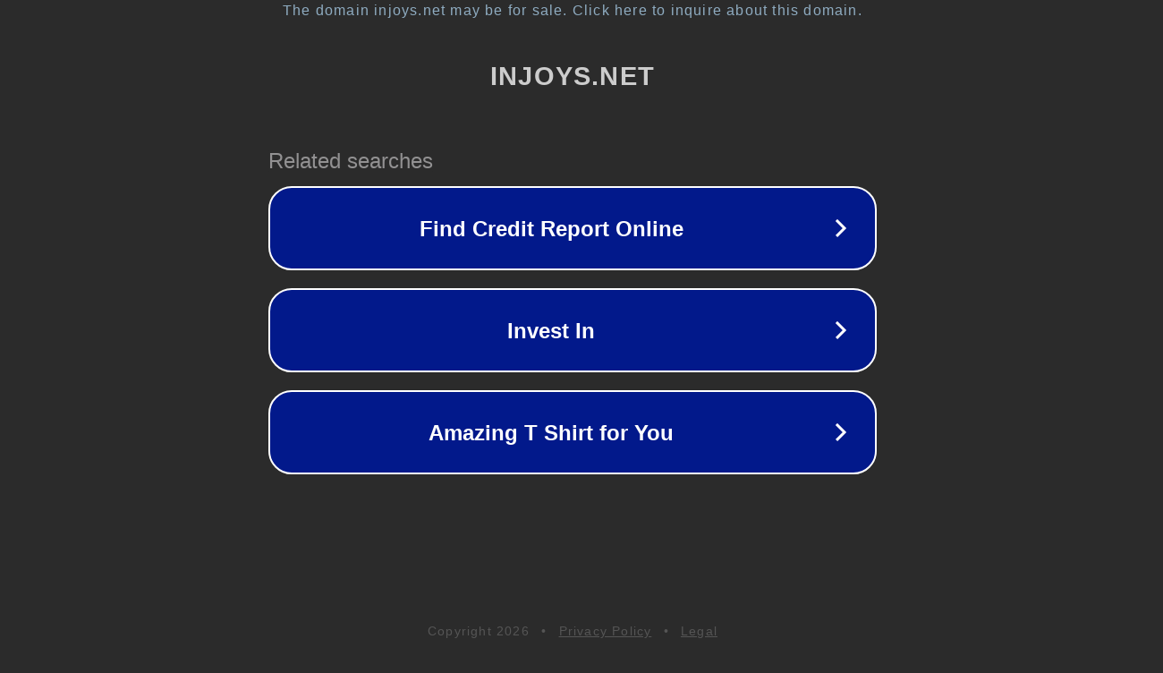

--- FILE ---
content_type: text/html; charset=utf-8
request_url: http://injoys.net/forum/all/topic.html?curPos=0&recNum=100
body_size: 1130
content:
<!doctype html>
<html data-adblockkey="MFwwDQYJKoZIhvcNAQEBBQADSwAwSAJBANDrp2lz7AOmADaN8tA50LsWcjLFyQFcb/P2Txc58oYOeILb3vBw7J6f4pamkAQVSQuqYsKx3YzdUHCvbVZvFUsCAwEAAQ==_qzX61Qu+Kh3/vxHuL4YJaW+fDccWxaEnzZGMsmc+MqZ2FV54BEWbddvTM7qkaErOC4KrT5V/wzz4Rq/TeLptUg==" lang="en" style="background: #2B2B2B;">
<head>
    <meta charset="utf-8">
    <meta name="viewport" content="width=device-width, initial-scale=1">
    <link rel="icon" href="[data-uri]">
    <link rel="preconnect" href="https://www.google.com" crossorigin>
</head>
<body>
<div id="target" style="opacity: 0"></div>
<script>window.park = "[base64]";</script>
<script src="/boHGcpOoz.js"></script>
</body>
</html>
